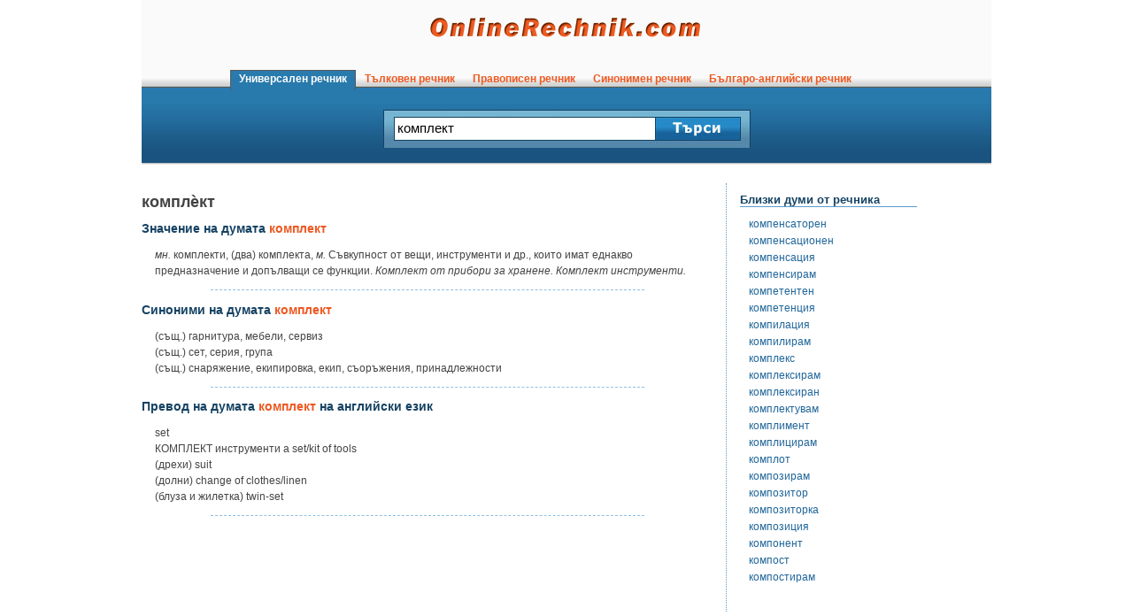

--- FILE ---
content_type: text/html; charset=utf-8
request_url: https://www.onlinerechnik.com/duma/%D0%BA%D0%BE%D0%BC%D0%BF%D0%BB%D0%B5%D0%BA%D1%82
body_size: 3849
content:
<!DOCTYPE html>
<html lang="bg">
<head>
<meta http-equiv="Content-Type" content="text/html; charset=utf-8" />
<meta name="robots" content="noodp" />
<title>комплект - значение, синоними и превод на английски на думата комплект в Универсален речник | OnlineRechnik.com</title>
<meta content="description" content="Какво е комплект? Значение на думата комплект в речник на думите в българския език, правопис и примерни словосъчетания. Превод на думата на английски с българо-английски речник. Български Универсален речник OnlineRechnik.com." />
<link rel="icon" href="/favicon.png" />
<link rel="shortcut icon" href="/favicon.ico" />
<link rel="stylesheet" type="text/css" href="/main.min.css" />
<script defer type="text/javascript" src="/Js/main.min.js"></script>
<script>
	// Delete the Funding Choices cookie if more than 12 months old
	try {
	  const nm = "FCCDCF";const dm = "onlinerechnik.com";const pa = "/";
	  let tc = ('; ' + document.cookie).split('; ' + nm + '=');
	  if (tc.length === 2) {
	    tc = decodeURIComponent(tc.pop().split(';').shift());tc = JSON.parse(tc)[3][0].substring(1,9);tc = Uint8Array.from(window.atob(tc), (v) => v.charCodeAt(0));
	    let dt = (tc[0] * 2**28) + (tc[1] * 2**20) + (tc[2] * 2**12) + (tc[3] * 2**4)  + (tc[4] >> 4);
	    if (Date.now() / 1000 - dt / 10 > 86400 * 364)
	      document.cookie = nm + "=;path=" + pa + ";domain=" + dm +";expires=" + new Date(0).toUTCString();
	  }
	} finally {}
	// Delete the Funding Choices cookie if more than 12 months old
	try {
	  const nm = "FCCDCF";const dm = "m.onlinerechnik.com";const pa = "/";
	  let tc = ('; ' + document.cookie).split('; ' + nm + '=');
	  if (tc.length === 2) {
	    tc = decodeURIComponent(tc.pop().split(';').shift());tc = JSON.parse(tc)[3][0].substring(1,9);tc = Uint8Array.from(window.atob(tc), (v) => v.charCodeAt(0));
	    let dt = (tc[0] * 2**28) + (tc[1] * 2**20) + (tc[2] * 2**12) + (tc[3] * 2**4)  + (tc[4] >> 4);
	    if (Date.now() / 1000 - dt / 10 > 86400 * 364)
	      document.cookie = nm + "=;path=" + pa + ";domain=" + dm +";expires=" + new Date(0).toUTCString();
	  }
	} finally {}
</script>
<script type="text/javascript">
	function ready(fn) {
	   if (document.readyState != 'loading'){
		fn();
	  } else {
		document.addEventListener('DOMContentLoaded', fn);
	  }
	}
</script>
<script async src="https://pagead2.googlesyndication.com/pagead/js/adsbygoogle.js?client=ca-pub-8559897267450435" crossorigin="anonymous"></script>
<link rel="alternate" media="only screen and (max-width: 380px)" href="http://m.onlinerechnik.com/duma/%D0%BA%D0%BE%D0%BC%D0%BF%D0%BB%D0%B5%D0%BA%D1%82" />
<script type="text/javascript">
	//check for iframe hijack
	if (top != self)
	{
		top.location.href = self.location.href;
	}
	//check res
	if (screen.width < 450)
	{
		top.location.href = '//m.onlinerechnik.com/duma/%D0%BA%D0%BE%D0%BC%D0%BF%D0%BB%D0%B5%D0%BA%D1%82';
	}
</script>
<script>
	window.g4id = 'G-952R65B9Q2';
</script>
<script defer src="/Js/ga4mp.umd.min.js"></script>
<script defer src="/Js/tr.min.js"></script>
</head>
<body onload="searchfocus();">
<div id="mainDiv">
	<div id="header">
		<div id="logo"><a href="//www.onlinerechnik.com/"><img src="//www.onlinerechnik.com/img/Logo.png" width="310" height="26" alt="Онлайн речник" /></a></div>
		<div id="headermenu">
			<div class="menulink">
				<a href="//www.onlinerechnik.com/" class="menucurrent">&nbsp;&nbsp;Универсален речник&nbsp;&nbsp;</a>
			</div>
			<div class="menulink">
				<a href="//talkoven.onlinerechnik.com/">&nbsp;&nbsp;Тълковен речник&nbsp;&nbsp;</a>
			</div>
			<div class="menulink">
				<a href="//pravopisen.onlinerechnik.com/">&nbsp;&nbsp;Правописен речник&nbsp;&nbsp;</a>
			</div>
			<div class="menulink">
				<a href="//sinonimen.onlinerechnik.com/">&nbsp;&nbsp;Синонимен речник&nbsp;&nbsp;</a>
			</div>
			<div class="menulink">
				<a href="//balgaro-angliiski.onlinerechnik.com/">&nbsp;&nbsp;Българо-английски речник&nbsp;&nbsp;</a>
			</div>
		</div>
		<div id="searchbar">
			<form name="tursi" method="post" action="javascript:search_rechnik('www');">
			<div class="searchfrm" style="width: 294px;">
				<input type="text" name="duma" maxlength="50" id="searchfield" value="комплект" />
			</div>
			<div class="searchfrm">
				<img src="//www.onlinerechnik.com/img/Search-Button.jpg" width="95" height="25" onclick="document.forms.tursi.submit();" id="searchbtn" style="cursor: pointer;" alt="Търси в речника" /><!--<input type="submit" name="search" value="Търси" />-->
			</div>
			</form>
		</div>
	</div><div id="maintext"><div style="float: none; clear: both;"></div>
						<h1>компле&#0768;кт</h1>
						<h2>Значение на думата <span class="dumaintext">комплект</span></h2>
						<p><i>мн.</i> комплекти, (два) комплекта, <i>м.</i> Съвкупност от вещи, инструменти и др., които имат еднакво предназначение и допълващи се функции. <i>Комплект от прибори за хранене. Комплект инструменти.</i></p>
						<div class="breakline"></div>
							<h2>Синоними на думата <span class="dumaintext">комплект</span></h2>
							<p>(същ.) гарнитура, мебели, сервиз<br /> (същ.) сет, серия, група<br /> (същ.) снаряжение, екипировка, екип, съоръжения, принадлежности</p>
							<div class="breakline"></div>
							<h2>Превод на думата <span class="dumaintext">комплект</span> на английски език</h2>
							<p>set<br /> КОМПЛЕКТ инструменти a set/kit of tools<br /> (дрехи) suit<br /> (долни) change of clothes/linen<br /> (блуза и жилетка) twin-set</p>
							<div class="breakline"></div>
			<center><br />
<script async src="https://pagead2.googlesyndication.com/pagead/js/adsbygoogle.js?client=ca-pub-8559897267450435" crossorigin="anonymous"></script>
<!-- OnlineRechnik.com 620x300 -->
<ins class="adsbygoogle"
     style="display:inline-block;width:620px;height:300px"
     data-ad-client="ca-pub-8559897267450435"
     data-ad-slot="2232347722"></ins>
<script>
     (adsbygoogle = window.adsbygoogle || []).push({});
</script>
</center>
			<h2>Полезно</h2>
			<p>Резервация на <a href="https://www.evtini-samoletni-bileti.net/" rel="noopener">евтини самолетни билети</a> и подробна информация за държави, градове и летища. Най-изгодни цени и онлайн резервация на билети.</p>
			<p><a href="https://www.spomenibg.com/pojelaniq/" rel="noopener">Пожелания</a> за всякакви поводи - рожден ден, имен ден, празници... Вижте <a href="https://www.vestnicibg.com/posledni-novini/" rel="noopener">последните новини от днес</a> в сайта с всички български вестници, списания и онлайн медии: <a href="https://www.vestnicibg.com/" rel="noopener">Vestnicibg.com</a>.</p>
			<br />
<center><strong>Съставете своя лична телевизионна програма в <a href="https://www.xn----8sbafg9clhjcp.bg/" target="_blank" rel="noopener">ТВ-програма.BG</a></strong></center>
			<br /><br />
		</div>
				<div id="related">
					<h2>Близки думи от речника</h2><p><a href="//www.onlinerechnik.com/duma/%D0%BA%D0%BE%D0%BC%D0%BF%D0%B5%D0%BD%D1%81%D0%B0%D1%82%D0%BE%D1%80%D0%B5%D0%BD">компенсаторен</a></p><p><a href="//www.onlinerechnik.com/duma/%D0%BA%D0%BE%D0%BC%D0%BF%D0%B5%D0%BD%D1%81%D0%B0%D1%86%D0%B8%D0%BE%D0%BD%D0%B5%D0%BD">компенсационен</a></p><p><a href="//www.onlinerechnik.com/duma/%D0%BA%D0%BE%D0%BC%D0%BF%D0%B5%D0%BD%D1%81%D0%B0%D1%86%D0%B8%D1%8F">компенсация</a></p><p><a href="//www.onlinerechnik.com/duma/%D0%BA%D0%BE%D0%BC%D0%BF%D0%B5%D0%BD%D1%81%D0%B8%D1%80%D0%B0%D0%BC">компенсирам</a></p><p><a href="//www.onlinerechnik.com/duma/%D0%BA%D0%BE%D0%BC%D0%BF%D0%B5%D1%82%D0%B5%D0%BD%D1%82%D0%B5%D0%BD">компетентен</a></p><p><a href="//www.onlinerechnik.com/duma/%D0%BA%D0%BE%D0%BC%D0%BF%D0%B5%D1%82%D0%B5%D0%BD%D1%86%D0%B8%D1%8F">компетенция</a></p><p><a href="//www.onlinerechnik.com/duma/%D0%BA%D0%BE%D0%BC%D0%BF%D0%B8%D0%BB%D0%B0%D1%86%D0%B8%D1%8F">компилация</a></p><p><a href="//www.onlinerechnik.com/duma/%D0%BA%D0%BE%D0%BC%D0%BF%D0%B8%D0%BB%D0%B8%D1%80%D0%B0%D0%BC">компилирам</a></p><p><a href="//www.onlinerechnik.com/duma/%D0%BA%D0%BE%D0%BC%D0%BF%D0%BB%D0%B5%D0%BA%D1%81">комплекс</a></p><p><a href="//www.onlinerechnik.com/duma/%D0%BA%D0%BE%D0%BC%D0%BF%D0%BB%D0%B5%D0%BA%D1%81%D0%B8%D1%80%D0%B0%D0%BC">комплексирам</a></p><p><a href="//www.onlinerechnik.com/duma/%D0%BA%D0%BE%D0%BC%D0%BF%D0%BB%D0%B5%D0%BA%D1%81%D0%B8%D1%80%D0%B0%D0%BD">комплексиран</a></p><p><a href="//www.onlinerechnik.com/duma/%D0%BA%D0%BE%D0%BC%D0%BF%D0%BB%D0%B5%D0%BA%D1%82%D1%83%D0%B2%D0%B0%D0%BC">комплектувам</a></p><p><a href="//www.onlinerechnik.com/duma/%D0%BA%D0%BE%D0%BC%D0%BF%D0%BB%D0%B8%D0%BC%D0%B5%D0%BD%D1%82">комплимент</a></p><p><a href="//www.onlinerechnik.com/duma/%D0%BA%D0%BE%D0%BC%D0%BF%D0%BB%D0%B8%D1%86%D0%B8%D1%80%D0%B0%D0%BC">комплицирам</a></p><p><a href="//www.onlinerechnik.com/duma/%D0%BA%D0%BE%D0%BC%D0%BF%D0%BB%D0%BE%D1%82">комплот</a></p><p><a href="//www.onlinerechnik.com/duma/%D0%BA%D0%BE%D0%BC%D0%BF%D0%BE%D0%B7%D0%B8%D1%80%D0%B0%D0%BC">композирам</a></p><p><a href="//www.onlinerechnik.com/duma/%D0%BA%D0%BE%D0%BC%D0%BF%D0%BE%D0%B7%D0%B8%D1%82%D0%BE%D1%80">композитор</a></p><p><a href="//www.onlinerechnik.com/duma/%D0%BA%D0%BE%D0%BC%D0%BF%D0%BE%D0%B7%D0%B8%D1%82%D0%BE%D1%80%D0%BA%D0%B0">композиторка</a></p><p><a href="//www.onlinerechnik.com/duma/%D0%BA%D0%BE%D0%BC%D0%BF%D0%BE%D0%B7%D0%B8%D1%86%D0%B8%D1%8F">композиция</a></p><p><a href="//www.onlinerechnik.com/duma/%D0%BA%D0%BE%D0%BC%D0%BF%D0%BE%D0%BD%D0%B5%D0%BD%D1%82">компонент</a></p><p><a href="//www.onlinerechnik.com/duma/%D0%BA%D0%BE%D0%BC%D0%BF%D0%BE%D1%81%D1%82">компост</a></p><p><a href="//www.onlinerechnik.com/duma/%D0%BA%D0%BE%D0%BC%D0%BF%D0%BE%D1%81%D1%82%D0%B8%D1%80%D0%B0%D0%BC">компостирам</a></p>
					<br />
					
					<br />
				</div>
	<div id="footer">
		<br /><br />
			Любопитните хора ползват нашия универсален речник, когато се чудят какво значи &quot;комплект&quot;, как се пише, какви синоними има и как е на английски.
		<br /><br />
		<hr />
		<a href="//www.onlinerechnik.com/terms.php">Споразумение за ползване</a> | <a href="//www.onlinerechnik.com/privacy.php">Поверителност</a> | <a href="//www.onlinerechnik.com/contact.php">Контакти</a> 
		<br />
		<br />
			Copyright &copy; OnlineRechnik.com
		<br />
		<br />
	</div>
	</div>
	<!--<script defer type="text/javascript" src="/Js/cookiebar.min.js"></script>
	<script type="text/javascript">
	ready(function(){
		cookieBar({
		});
	});
	</script>-->
	</body>
	</html>

--- FILE ---
content_type: text/html; charset=utf-8
request_url: https://www.google.com/recaptcha/api2/aframe
body_size: 266
content:
<!DOCTYPE HTML><html><head><meta http-equiv="content-type" content="text/html; charset=UTF-8"></head><body><script nonce="WiTmBpnMqVtBpmKicCUphA">/** Anti-fraud and anti-abuse applications only. See google.com/recaptcha */ try{var clients={'sodar':'https://pagead2.googlesyndication.com/pagead/sodar?'};window.addEventListener("message",function(a){try{if(a.source===window.parent){var b=JSON.parse(a.data);var c=clients[b['id']];if(c){var d=document.createElement('img');d.src=c+b['params']+'&rc='+(localStorage.getItem("rc::a")?sessionStorage.getItem("rc::b"):"");window.document.body.appendChild(d);sessionStorage.setItem("rc::e",parseInt(sessionStorage.getItem("rc::e")||0)+1);localStorage.setItem("rc::h",'1769105388716');}}}catch(b){}});window.parent.postMessage("_grecaptcha_ready", "*");}catch(b){}</script></body></html>

--- FILE ---
content_type: application/javascript; charset=utf-8
request_url: https://www.onlinerechnik.com/Js/tr.min.js
body_size: 609
content:
function getCookie(a){a+="=";for(var b=decodeURIComponent(document.cookie).split(";"),d=0;d<b.length;d++){for(var c=b[d];" "==c.charAt(0);)c=c.substring(1);if(0==c.indexOf(a))return c.substring(a.length,c.length)}return""}
gaTrack=function(){var a=getCookie("g4uid"),b=localStorage.getItem("g4uid"),d=getCookie("g4sid"),c=parseInt(getCookie("g4sn")),e=!0,f=!0;void 0!=b&&null!=b&&""!=b?e=!1:void 0!=a&&null!=a&&""!=a&&(e=!1,b=a);void 0!=d&&null!=d&&""!=d&&(f=!1);isNaN(c)?c=1:f&&(c=parseInt(c)+1);f?(e?(window.ga4track=ga4mp([window.g4id]),b=window.ga4track.getClientId()):window.ga4track=ga4mp([window.g4id],{user_id:b,client_id:b}),d=window.ga4track.getSessionId()):window.ga4track=ga4mp([window.g4id],{user_id:b,client_id:b,
session_id:d});localStorage.setItem("g4uid",b);a=new Date;a.setTime(a.getTime()+31104E6);a="expires="+a.toUTCString();document.cookie="g4uid="+b+";domain=onlinerechnik.com;"+a+";path=/";a=new Date;a.setTime(a.getTime()+216E5);a="expires="+a.toUTCString();document.cookie="g4sn="+c+";domain=onlinerechnik.com;"+a+";path=/";a=new Date;a.setTime(a.getTime()+18E5);a="expires="+a.toUTCString();document.cookie="g4sid="+d+";domain=onlinerechnik.com;"+a+";path=/";e?window.ga4track.trackEvent("page_view",{is_session_start:!0,
is_first_visit:!0}):f?window.ga4track.trackEvent("page_view",{is_session_start:!0}):window.ga4track.trackEvent("page_view")};ready(gaTrack);